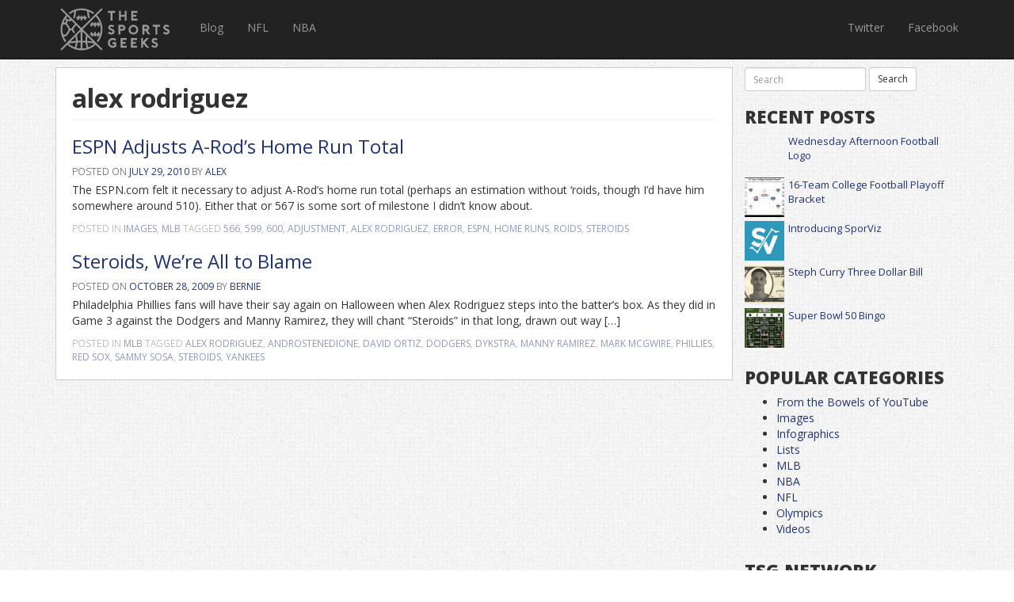

--- FILE ---
content_type: text/html; charset=UTF-8
request_url: https://thesportsgeeks.com/tag/alex-rodriguez/
body_size: 17422
content:
<!DOCTYPE html>
<html dir="ltr" lang="en-US" prefix="og: https://ogp.me/ns#">
<head>
	<meta charset="UTF-8">
	<meta name="viewport" content="width=device-width, initial-scale=1">
	
	<link rel="profile" href="http://gmpg.org/xfn/11">
	<link rel="pingback" href="https://thesportsgeeks.com/xmlrpc.php">

	<link href='https://fonts.googleapis.com/css?family=Open+Sans:400italic,600italic,400,300,600,700,800' rel='stylesheet' type='text/css'>
	<link rel="stylesheet" href="https://thesportsgeeks.com/wp-content/themes/tsg_v/assets/css/bootstrap.css" type="text/css" />

  <!-- HTML5 Shim and Respond.js IE8 support of HTML5 elements and media queries -->
  <!-- WARNING: Respond.js doesn't work if you view the page via file:// -->
  <!--[if lt IE 9]>
    <script src="https://oss.maxcdn.com/libs/html5shiv/3.7.0/html5shiv.js"></script>
    <script src="https://oss.maxcdn.com/libs/respond.js/1.4.2/respond.min.js"></script>
  <![endif]-->

	
		<!-- All in One SEO 4.6.0 - aioseo.com -->
		<title>alex rodriguez - The Sports Geeks</title>
		<meta name="robots" content="max-image-preview:large" />
		<link rel="canonical" href="https://thesportsgeeks.com/tag/alex-rodriguez/" />
		<meta name="generator" content="All in One SEO (AIOSEO) 4.6.0" />
		<script type="application/ld+json" class="aioseo-schema">
			{"@context":"https:\/\/schema.org","@graph":[{"@type":"BreadcrumbList","@id":"https:\/\/thesportsgeeks.com\/tag\/alex-rodriguez\/#breadcrumblist","itemListElement":[{"@type":"ListItem","@id":"https:\/\/thesportsgeeks.com\/#listItem","position":1,"name":"Home","item":"https:\/\/thesportsgeeks.com\/","nextItem":"https:\/\/thesportsgeeks.com\/tag\/alex-rodriguez\/#listItem"},{"@type":"ListItem","@id":"https:\/\/thesportsgeeks.com\/tag\/alex-rodriguez\/#listItem","position":2,"name":"alex rodriguez","previousItem":"https:\/\/thesportsgeeks.com\/#listItem"}]},{"@type":"CollectionPage","@id":"https:\/\/thesportsgeeks.com\/tag\/alex-rodriguez\/#collectionpage","url":"https:\/\/thesportsgeeks.com\/tag\/alex-rodriguez\/","name":"alex rodriguez - The Sports Geeks","inLanguage":"en-US","isPartOf":{"@id":"https:\/\/thesportsgeeks.com\/#website"},"breadcrumb":{"@id":"https:\/\/thesportsgeeks.com\/tag\/alex-rodriguez\/#breadcrumblist"}},{"@type":"Organization","@id":"https:\/\/thesportsgeeks.com\/#organization","name":"The Sports Geeks","url":"https:\/\/thesportsgeeks.com\/"},{"@type":"WebSite","@id":"https:\/\/thesportsgeeks.com\/#website","url":"https:\/\/thesportsgeeks.com\/","name":"The Sports Geeks","inLanguage":"en-US","publisher":{"@id":"https:\/\/thesportsgeeks.com\/#organization"}}]}
		</script>
		<!-- All in One SEO -->

<link rel='dns-prefetch' href='//secure.gravatar.com' />
<link rel='dns-prefetch' href='//stats.wp.com' />
<link rel='dns-prefetch' href='//v0.wordpress.com' />
<link rel="alternate" type="application/rss+xml" title="The Sports Geeks &raquo; Feed" href="https://thesportsgeeks.com/feed/" />
<link rel="alternate" type="application/rss+xml" title="The Sports Geeks &raquo; Comments Feed" href="https://thesportsgeeks.com/comments/feed/" />
<link rel="alternate" type="application/rss+xml" title="The Sports Geeks &raquo; alex rodriguez Tag Feed" href="https://thesportsgeeks.com/tag/alex-rodriguez/feed/" />
<script type="text/javascript">
/* <![CDATA[ */
window._wpemojiSettings = {"baseUrl":"https:\/\/s.w.org\/images\/core\/emoji\/15.0.3\/72x72\/","ext":".png","svgUrl":"https:\/\/s.w.org\/images\/core\/emoji\/15.0.3\/svg\/","svgExt":".svg","source":{"concatemoji":"https:\/\/thesportsgeeks.com\/wp-includes\/js\/wp-emoji-release.min.js?ver=6.5"}};
/*! This file is auto-generated */
!function(i,n){var o,s,e;function c(e){try{var t={supportTests:e,timestamp:(new Date).valueOf()};sessionStorage.setItem(o,JSON.stringify(t))}catch(e){}}function p(e,t,n){e.clearRect(0,0,e.canvas.width,e.canvas.height),e.fillText(t,0,0);var t=new Uint32Array(e.getImageData(0,0,e.canvas.width,e.canvas.height).data),r=(e.clearRect(0,0,e.canvas.width,e.canvas.height),e.fillText(n,0,0),new Uint32Array(e.getImageData(0,0,e.canvas.width,e.canvas.height).data));return t.every(function(e,t){return e===r[t]})}function u(e,t,n){switch(t){case"flag":return n(e,"\ud83c\udff3\ufe0f\u200d\u26a7\ufe0f","\ud83c\udff3\ufe0f\u200b\u26a7\ufe0f")?!1:!n(e,"\ud83c\uddfa\ud83c\uddf3","\ud83c\uddfa\u200b\ud83c\uddf3")&&!n(e,"\ud83c\udff4\udb40\udc67\udb40\udc62\udb40\udc65\udb40\udc6e\udb40\udc67\udb40\udc7f","\ud83c\udff4\u200b\udb40\udc67\u200b\udb40\udc62\u200b\udb40\udc65\u200b\udb40\udc6e\u200b\udb40\udc67\u200b\udb40\udc7f");case"emoji":return!n(e,"\ud83d\udc26\u200d\u2b1b","\ud83d\udc26\u200b\u2b1b")}return!1}function f(e,t,n){var r="undefined"!=typeof WorkerGlobalScope&&self instanceof WorkerGlobalScope?new OffscreenCanvas(300,150):i.createElement("canvas"),a=r.getContext("2d",{willReadFrequently:!0}),o=(a.textBaseline="top",a.font="600 32px Arial",{});return e.forEach(function(e){o[e]=t(a,e,n)}),o}function t(e){var t=i.createElement("script");t.src=e,t.defer=!0,i.head.appendChild(t)}"undefined"!=typeof Promise&&(o="wpEmojiSettingsSupports",s=["flag","emoji"],n.supports={everything:!0,everythingExceptFlag:!0},e=new Promise(function(e){i.addEventListener("DOMContentLoaded",e,{once:!0})}),new Promise(function(t){var n=function(){try{var e=JSON.parse(sessionStorage.getItem(o));if("object"==typeof e&&"number"==typeof e.timestamp&&(new Date).valueOf()<e.timestamp+604800&&"object"==typeof e.supportTests)return e.supportTests}catch(e){}return null}();if(!n){if("undefined"!=typeof Worker&&"undefined"!=typeof OffscreenCanvas&&"undefined"!=typeof URL&&URL.createObjectURL&&"undefined"!=typeof Blob)try{var e="postMessage("+f.toString()+"("+[JSON.stringify(s),u.toString(),p.toString()].join(",")+"));",r=new Blob([e],{type:"text/javascript"}),a=new Worker(URL.createObjectURL(r),{name:"wpTestEmojiSupports"});return void(a.onmessage=function(e){c(n=e.data),a.terminate(),t(n)})}catch(e){}c(n=f(s,u,p))}t(n)}).then(function(e){for(var t in e)n.supports[t]=e[t],n.supports.everything=n.supports.everything&&n.supports[t],"flag"!==t&&(n.supports.everythingExceptFlag=n.supports.everythingExceptFlag&&n.supports[t]);n.supports.everythingExceptFlag=n.supports.everythingExceptFlag&&!n.supports.flag,n.DOMReady=!1,n.readyCallback=function(){n.DOMReady=!0}}).then(function(){return e}).then(function(){var e;n.supports.everything||(n.readyCallback(),(e=n.source||{}).concatemoji?t(e.concatemoji):e.wpemoji&&e.twemoji&&(t(e.twemoji),t(e.wpemoji)))}))}((window,document),window._wpemojiSettings);
/* ]]> */
</script>
<style id='wp-emoji-styles-inline-css' type='text/css'>

	img.wp-smiley, img.emoji {
		display: inline !important;
		border: none !important;
		box-shadow: none !important;
		height: 1em !important;
		width: 1em !important;
		margin: 0 0.07em !important;
		vertical-align: -0.1em !important;
		background: none !important;
		padding: 0 !important;
	}
</style>
<link rel='stylesheet' id='wp-block-library-css' href='https://thesportsgeeks.com/wp-includes/css/dist/block-library/style.min.css?ver=6.5' type='text/css' media='all' />
<style id='wp-block-library-inline-css' type='text/css'>
.has-text-align-justify{text-align:justify;}
</style>
<link rel='stylesheet' id='mediaelement-css' href='https://thesportsgeeks.com/wp-includes/js/mediaelement/mediaelementplayer-legacy.min.css?ver=4.2.17' type='text/css' media='all' />
<link rel='stylesheet' id='wp-mediaelement-css' href='https://thesportsgeeks.com/wp-includes/js/mediaelement/wp-mediaelement.min.css?ver=6.5' type='text/css' media='all' />
<style id='jetpack-sharing-buttons-style-inline-css' type='text/css'>
.jetpack-sharing-buttons__services-list{display:flex;flex-direction:row;flex-wrap:wrap;gap:0;list-style-type:none;margin:5px;padding:0}.jetpack-sharing-buttons__services-list.has-small-icon-size{font-size:12px}.jetpack-sharing-buttons__services-list.has-normal-icon-size{font-size:16px}.jetpack-sharing-buttons__services-list.has-large-icon-size{font-size:24px}.jetpack-sharing-buttons__services-list.has-huge-icon-size{font-size:36px}@media print{.jetpack-sharing-buttons__services-list{display:none!important}}.editor-styles-wrapper .wp-block-jetpack-sharing-buttons{gap:0;padding-inline-start:0}ul.jetpack-sharing-buttons__services-list.has-background{padding:1.25em 2.375em}
</style>
<style id='classic-theme-styles-inline-css' type='text/css'>
/*! This file is auto-generated */
.wp-block-button__link{color:#fff;background-color:#32373c;border-radius:9999px;box-shadow:none;text-decoration:none;padding:calc(.667em + 2px) calc(1.333em + 2px);font-size:1.125em}.wp-block-file__button{background:#32373c;color:#fff;text-decoration:none}
</style>
<style id='global-styles-inline-css' type='text/css'>
body{--wp--preset--color--black: #000000;--wp--preset--color--cyan-bluish-gray: #abb8c3;--wp--preset--color--white: #ffffff;--wp--preset--color--pale-pink: #f78da7;--wp--preset--color--vivid-red: #cf2e2e;--wp--preset--color--luminous-vivid-orange: #ff6900;--wp--preset--color--luminous-vivid-amber: #fcb900;--wp--preset--color--light-green-cyan: #7bdcb5;--wp--preset--color--vivid-green-cyan: #00d084;--wp--preset--color--pale-cyan-blue: #8ed1fc;--wp--preset--color--vivid-cyan-blue: #0693e3;--wp--preset--color--vivid-purple: #9b51e0;--wp--preset--gradient--vivid-cyan-blue-to-vivid-purple: linear-gradient(135deg,rgba(6,147,227,1) 0%,rgb(155,81,224) 100%);--wp--preset--gradient--light-green-cyan-to-vivid-green-cyan: linear-gradient(135deg,rgb(122,220,180) 0%,rgb(0,208,130) 100%);--wp--preset--gradient--luminous-vivid-amber-to-luminous-vivid-orange: linear-gradient(135deg,rgba(252,185,0,1) 0%,rgba(255,105,0,1) 100%);--wp--preset--gradient--luminous-vivid-orange-to-vivid-red: linear-gradient(135deg,rgba(255,105,0,1) 0%,rgb(207,46,46) 100%);--wp--preset--gradient--very-light-gray-to-cyan-bluish-gray: linear-gradient(135deg,rgb(238,238,238) 0%,rgb(169,184,195) 100%);--wp--preset--gradient--cool-to-warm-spectrum: linear-gradient(135deg,rgb(74,234,220) 0%,rgb(151,120,209) 20%,rgb(207,42,186) 40%,rgb(238,44,130) 60%,rgb(251,105,98) 80%,rgb(254,248,76) 100%);--wp--preset--gradient--blush-light-purple: linear-gradient(135deg,rgb(255,206,236) 0%,rgb(152,150,240) 100%);--wp--preset--gradient--blush-bordeaux: linear-gradient(135deg,rgb(254,205,165) 0%,rgb(254,45,45) 50%,rgb(107,0,62) 100%);--wp--preset--gradient--luminous-dusk: linear-gradient(135deg,rgb(255,203,112) 0%,rgb(199,81,192) 50%,rgb(65,88,208) 100%);--wp--preset--gradient--pale-ocean: linear-gradient(135deg,rgb(255,245,203) 0%,rgb(182,227,212) 50%,rgb(51,167,181) 100%);--wp--preset--gradient--electric-grass: linear-gradient(135deg,rgb(202,248,128) 0%,rgb(113,206,126) 100%);--wp--preset--gradient--midnight: linear-gradient(135deg,rgb(2,3,129) 0%,rgb(40,116,252) 100%);--wp--preset--font-size--small: 13px;--wp--preset--font-size--medium: 20px;--wp--preset--font-size--large: 36px;--wp--preset--font-size--x-large: 42px;--wp--preset--spacing--20: 0.44rem;--wp--preset--spacing--30: 0.67rem;--wp--preset--spacing--40: 1rem;--wp--preset--spacing--50: 1.5rem;--wp--preset--spacing--60: 2.25rem;--wp--preset--spacing--70: 3.38rem;--wp--preset--spacing--80: 5.06rem;--wp--preset--shadow--natural: 6px 6px 9px rgba(0, 0, 0, 0.2);--wp--preset--shadow--deep: 12px 12px 50px rgba(0, 0, 0, 0.4);--wp--preset--shadow--sharp: 6px 6px 0px rgba(0, 0, 0, 0.2);--wp--preset--shadow--outlined: 6px 6px 0px -3px rgba(255, 255, 255, 1), 6px 6px rgba(0, 0, 0, 1);--wp--preset--shadow--crisp: 6px 6px 0px rgba(0, 0, 0, 1);}:where(.is-layout-flex){gap: 0.5em;}:where(.is-layout-grid){gap: 0.5em;}body .is-layout-flow > .alignleft{float: left;margin-inline-start: 0;margin-inline-end: 2em;}body .is-layout-flow > .alignright{float: right;margin-inline-start: 2em;margin-inline-end: 0;}body .is-layout-flow > .aligncenter{margin-left: auto !important;margin-right: auto !important;}body .is-layout-constrained > .alignleft{float: left;margin-inline-start: 0;margin-inline-end: 2em;}body .is-layout-constrained > .alignright{float: right;margin-inline-start: 2em;margin-inline-end: 0;}body .is-layout-constrained > .aligncenter{margin-left: auto !important;margin-right: auto !important;}body .is-layout-constrained > :where(:not(.alignleft):not(.alignright):not(.alignfull)){max-width: var(--wp--style--global--content-size);margin-left: auto !important;margin-right: auto !important;}body .is-layout-constrained > .alignwide{max-width: var(--wp--style--global--wide-size);}body .is-layout-flex{display: flex;}body .is-layout-flex{flex-wrap: wrap;align-items: center;}body .is-layout-flex > *{margin: 0;}body .is-layout-grid{display: grid;}body .is-layout-grid > *{margin: 0;}:where(.wp-block-columns.is-layout-flex){gap: 2em;}:where(.wp-block-columns.is-layout-grid){gap: 2em;}:where(.wp-block-post-template.is-layout-flex){gap: 1.25em;}:where(.wp-block-post-template.is-layout-grid){gap: 1.25em;}.has-black-color{color: var(--wp--preset--color--black) !important;}.has-cyan-bluish-gray-color{color: var(--wp--preset--color--cyan-bluish-gray) !important;}.has-white-color{color: var(--wp--preset--color--white) !important;}.has-pale-pink-color{color: var(--wp--preset--color--pale-pink) !important;}.has-vivid-red-color{color: var(--wp--preset--color--vivid-red) !important;}.has-luminous-vivid-orange-color{color: var(--wp--preset--color--luminous-vivid-orange) !important;}.has-luminous-vivid-amber-color{color: var(--wp--preset--color--luminous-vivid-amber) !important;}.has-light-green-cyan-color{color: var(--wp--preset--color--light-green-cyan) !important;}.has-vivid-green-cyan-color{color: var(--wp--preset--color--vivid-green-cyan) !important;}.has-pale-cyan-blue-color{color: var(--wp--preset--color--pale-cyan-blue) !important;}.has-vivid-cyan-blue-color{color: var(--wp--preset--color--vivid-cyan-blue) !important;}.has-vivid-purple-color{color: var(--wp--preset--color--vivid-purple) !important;}.has-black-background-color{background-color: var(--wp--preset--color--black) !important;}.has-cyan-bluish-gray-background-color{background-color: var(--wp--preset--color--cyan-bluish-gray) !important;}.has-white-background-color{background-color: var(--wp--preset--color--white) !important;}.has-pale-pink-background-color{background-color: var(--wp--preset--color--pale-pink) !important;}.has-vivid-red-background-color{background-color: var(--wp--preset--color--vivid-red) !important;}.has-luminous-vivid-orange-background-color{background-color: var(--wp--preset--color--luminous-vivid-orange) !important;}.has-luminous-vivid-amber-background-color{background-color: var(--wp--preset--color--luminous-vivid-amber) !important;}.has-light-green-cyan-background-color{background-color: var(--wp--preset--color--light-green-cyan) !important;}.has-vivid-green-cyan-background-color{background-color: var(--wp--preset--color--vivid-green-cyan) !important;}.has-pale-cyan-blue-background-color{background-color: var(--wp--preset--color--pale-cyan-blue) !important;}.has-vivid-cyan-blue-background-color{background-color: var(--wp--preset--color--vivid-cyan-blue) !important;}.has-vivid-purple-background-color{background-color: var(--wp--preset--color--vivid-purple) !important;}.has-black-border-color{border-color: var(--wp--preset--color--black) !important;}.has-cyan-bluish-gray-border-color{border-color: var(--wp--preset--color--cyan-bluish-gray) !important;}.has-white-border-color{border-color: var(--wp--preset--color--white) !important;}.has-pale-pink-border-color{border-color: var(--wp--preset--color--pale-pink) !important;}.has-vivid-red-border-color{border-color: var(--wp--preset--color--vivid-red) !important;}.has-luminous-vivid-orange-border-color{border-color: var(--wp--preset--color--luminous-vivid-orange) !important;}.has-luminous-vivid-amber-border-color{border-color: var(--wp--preset--color--luminous-vivid-amber) !important;}.has-light-green-cyan-border-color{border-color: var(--wp--preset--color--light-green-cyan) !important;}.has-vivid-green-cyan-border-color{border-color: var(--wp--preset--color--vivid-green-cyan) !important;}.has-pale-cyan-blue-border-color{border-color: var(--wp--preset--color--pale-cyan-blue) !important;}.has-vivid-cyan-blue-border-color{border-color: var(--wp--preset--color--vivid-cyan-blue) !important;}.has-vivid-purple-border-color{border-color: var(--wp--preset--color--vivid-purple) !important;}.has-vivid-cyan-blue-to-vivid-purple-gradient-background{background: var(--wp--preset--gradient--vivid-cyan-blue-to-vivid-purple) !important;}.has-light-green-cyan-to-vivid-green-cyan-gradient-background{background: var(--wp--preset--gradient--light-green-cyan-to-vivid-green-cyan) !important;}.has-luminous-vivid-amber-to-luminous-vivid-orange-gradient-background{background: var(--wp--preset--gradient--luminous-vivid-amber-to-luminous-vivid-orange) !important;}.has-luminous-vivid-orange-to-vivid-red-gradient-background{background: var(--wp--preset--gradient--luminous-vivid-orange-to-vivid-red) !important;}.has-very-light-gray-to-cyan-bluish-gray-gradient-background{background: var(--wp--preset--gradient--very-light-gray-to-cyan-bluish-gray) !important;}.has-cool-to-warm-spectrum-gradient-background{background: var(--wp--preset--gradient--cool-to-warm-spectrum) !important;}.has-blush-light-purple-gradient-background{background: var(--wp--preset--gradient--blush-light-purple) !important;}.has-blush-bordeaux-gradient-background{background: var(--wp--preset--gradient--blush-bordeaux) !important;}.has-luminous-dusk-gradient-background{background: var(--wp--preset--gradient--luminous-dusk) !important;}.has-pale-ocean-gradient-background{background: var(--wp--preset--gradient--pale-ocean) !important;}.has-electric-grass-gradient-background{background: var(--wp--preset--gradient--electric-grass) !important;}.has-midnight-gradient-background{background: var(--wp--preset--gradient--midnight) !important;}.has-small-font-size{font-size: var(--wp--preset--font-size--small) !important;}.has-medium-font-size{font-size: var(--wp--preset--font-size--medium) !important;}.has-large-font-size{font-size: var(--wp--preset--font-size--large) !important;}.has-x-large-font-size{font-size: var(--wp--preset--font-size--x-large) !important;}
.wp-block-navigation a:where(:not(.wp-element-button)){color: inherit;}
:where(.wp-block-post-template.is-layout-flex){gap: 1.25em;}:where(.wp-block-post-template.is-layout-grid){gap: 1.25em;}
:where(.wp-block-columns.is-layout-flex){gap: 2em;}:where(.wp-block-columns.is-layout-grid){gap: 2em;}
.wp-block-pullquote{font-size: 1.5em;line-height: 1.6;}
</style>
<link rel='stylesheet' id='wp-polls-css' href='https://thesportsgeeks.com/wp-content/plugins/wp-polls/polls-css.css?ver=2.77.2' type='text/css' media='all' />
<style id='wp-polls-inline-css' type='text/css'>
.wp-polls .pollbar {
	margin: 1px;
	font-size: 6px;
	line-height: 8px;
	height: 8px;
	background-image: url('https://thesportsgeeks.com/wp-content/plugins/wp-polls/images/default/pollbg.gif');
	border: 1px solid #c8c8c8;
}

</style>
<link rel='stylesheet' id='tsg_v-style-css' href='https://thesportsgeeks.com/wp-content/themes/tsg_v/style.css?ver=6.5' type='text/css' media='all' />
<link rel='stylesheet' id='jetpack_css-css' href='https://thesportsgeeks.com/wp-content/plugins/jetpack/css/jetpack.css?ver=13.3' type='text/css' media='all' />
<link rel='stylesheet' id='podpress_frontend_styles-css' href='https://thesportsgeeks.com/wp-content/plugins/podpress/style/podpress.css?ver=6.5' type='text/css' media='all' />
<script type="text/javascript">
//<![CDATA[
var podpressL10 = {
	openblogagain : 'back to:',
	theblog : 'the blog',
	close : 'close',
	playbutton : 'Play &gt;'
}
//]]>
</script>
<script type="text/javascript">//<![CDATA[
var podPressBlogURL = "https://thesportsgeeks.com/";
var podPressBackendURL = "https://thesportsgeeks.com/wp-content/plugins/podpress/";
var podPressDefaultPreviewImage = "https://thesportsgeeks.com/wp-content/plugins/podpress/images/vpreview_center.png";
var podPressPlayerFile = "podango_player.swf";
var podPressMP3PlayerOptions = "&amp;bg=0xF8F8F8&amp;leftbg=0xEEEEEE&amp;rightbg=0xCCCCCC&amp;rightbghover=0x999999&amp;lefticon=0x666666&amp;righticon=0x666666&amp;righticonhover=0xFFFFFF&amp;text=0x666666&amp;slider=0x666666&amp;track=0xFFFFFF&amp;loader=0x0a3806&amp;border=0x666666&amp;volslider=0x666666&amp;voltrack=0xFFFFFF&amp;tracker=0xDDDDDD&amp;skip=0x666666&amp;initialvolume=70&amp;buffer=5&amp;checkpolicy=no&amp;animation=yes&amp;remaining=no&amp;";
var podPressMP3PlayerWrapper = false;
var podPress_cortado_signed = false;
var podPressOverwriteTitleandArtist = false;
var podPressHTML5 = true;
var podPressHTML5sec = "4cd04a5c0c";
var podPressHTML5_showplayersdirectly = false;
var podPressText_PlayNow = "Play Now";
var podPressText_HidePlayer = "Hide Player";
//]]></script>
<script type="text/javascript" src="https://thesportsgeeks.com/wp-includes/js/jquery/jquery.min.js?ver=3.7.1" id="jquery-core-js"></script>
<script type="text/javascript" src="https://thesportsgeeks.com/wp-includes/js/jquery/jquery-migrate.min.js?ver=3.4.1" id="jquery-migrate-js"></script>
<script type="text/javascript" src="https://thesportsgeeks.com/wp-content/plugins/podpress/js/podpress.js?ver=6.5" id="podpress_frontend_script-js"></script>
<link rel="https://api.w.org/" href="https://thesportsgeeks.com/wp-json/" /><link rel="alternate" type="application/json" href="https://thesportsgeeks.com/wp-json/wp/v2/tags/649" /><link rel="EditURI" type="application/rsd+xml" title="RSD" href="https://thesportsgeeks.com/xmlrpc.php?rsd" />
<meta name="generator" content="WordPress 6.5" />
<script type="text/javascript" src="https://thesportsgeeks.com/wp-content/plugins/flash-video-player/swfobject.js"></script>
	<style>img#wpstats{display:none}</style>
		

	<script src="https://thesportsgeeks.com/wp-content/themes/tsg_v/assets/js/bootstrap.js"></script>
	<script src="https://thesportsgeeks.com/wp-content/themes/tsg_v/assets/js/app.js"></script>

	<script type="text/javascript">var switchTo5x=true;</script>
	<script type="text/javascript" src="https://ws.sharethis.com/button/buttons.js"></script>
	<script type="text/javascript">stLight.options({publisher: "f176b158-e508-4c63-bf41-483072225145", doNotHash: false, doNotCopy: false, hashAddressBar: false});</script>

</head>

<body class="archive tag tag-alex-rodriguez tag-649 group-blog">
	
	<div class="container" id="main">

		
		
		<header class="navbar navbar-inverse navbar-fixed-top bs-docs-nav" role="banner">
		  <div class="container">
		    <div class="navbar-header">
		      <button class="navbar-toggle" type="button" data-toggle="collapse" data-target=".bs-navbar-collapse">
		        <span class="sr-only">Toggle navigation</span>
		        <span class="icon-bar"></span>
		        <span class="icon-bar"></span>
		        <span class="icon-bar"></span>
		      </button>
		      <!--<a href="/" class="navbar-brand">The Sports Geeks</a>-->
		      <a href="/" class="navbar-brand brand-svg">
            <svg version="1.1" id="Layer_1" xmlns="http://www.w3.org/2000/svg" xmlns:xlink="http://www.w3.org/1999/xlink" x="0px" y="0px"
            	 width="170px" height="55px" viewBox="0 0 634.574 247.598" enable-background="new 0 0 634.574 247.598"
            	 xml:space="preserve">
            <g id="g5246" transform="translate(9.4548254,7.6545581)" inkscape:export-filename="C:\Users\Ivanaa\Desktop\g5246.png" inkscape:export-xdpi="90" inkscape:export-ydpi="90">
            	<g id="g5430-9" transform="matrix(0.6518091,0,0,0.6518091,-612.19125,-303.03681)">
            		<g enable-background="new    ">
            			<path fill="#999999" d="M1406.626,496.135h-22.949v67.054h-16.614v-67.054h-23.188v-16.614h62.751V496.135z"/>
            			<path fill="#999999" d="M1507.028,479.521v83.668h-16.614v-33.468h-33.228v33.468h-16.494v-83.668h16.494v33.468h33.228v-33.468
            				H1507.028z"/>
            			<path fill="#999999" d="M1564.28,496.135v16.854h27.132v16.733h-27.132v16.854h37.171v16.614h-53.784v-83.668h53.784v16.614
            				H1564.28z"/>
            		</g>
            		<g enable-background="new    ">
            			<path fill="#999999" d="M1373.276,685.062c-3.666,0-7.213-0.52-10.638-1.554c-3.425-1.035-6.652-2.51-9.68-4.421h0.12
            				c-2.152-1.354-4.064-2.828-5.737-4.424c-1.673-1.592-2.829-2.748-3.466-3.465l12.431-11.474c0.556,0.717,1.452,1.575,2.688,2.569
            				c1.235,0.998,2.648,1.954,4.243,2.869c1.593,0.918,3.268,1.695,5.02,2.331c1.752,0.638,3.425,0.956,5.02,0.956
            				c1.354,0,2.708-0.16,4.064-0.479c1.354-0.318,2.589-0.816,3.706-1.494c1.115-0.675,2.032-1.572,2.748-2.689
            				c0.718-1.116,1.075-2.51,1.075-4.184c0-0.636-0.219-1.333-0.656-2.09c-0.438-0.758-1.196-1.574-2.271-2.45
            				c-1.075-0.877-2.569-1.812-4.483-2.81c-1.912-0.995-4.302-2.05-7.17-3.168c-3.347-1.273-6.455-2.648-9.324-4.124
            				c-2.868-1.473-5.358-3.206-7.47-5.198c-2.112-1.991-3.747-4.263-4.901-6.812c-1.156-2.551-1.733-5.499-1.733-8.846
            				c0-3.426,0.636-6.633,1.913-9.622c1.274-2.987,3.087-5.576,5.437-7.768c2.351-2.19,5.18-3.904,8.488-5.139
            				c3.304-1.235,6.95-1.854,10.936-1.854c2.15,0,4.441,0.281,6.872,0.837c2.429,0.56,4.801,1.275,7.113,2.152
            				c2.31,0.877,4.481,1.895,6.514,3.048c2.032,1.156,3.723,2.329,5.079,3.525l-10.28,12.909c-1.513-1.034-3.068-1.993-4.66-2.87
            				c-1.356-0.717-2.91-1.392-4.662-2.031c-1.754-0.637-3.546-0.957-5.378-0.957c-3.349,0-5.958,0.658-7.83,1.973
            				c-1.873,1.313-2.808,3.208-2.808,5.678c0,1.115,0.336,2.133,1.016,3.047c0.675,0.917,1.592,1.754,2.748,2.512
            				c1.154,0.757,2.491,1.454,4.005,2.091c1.513,0.638,3.108,1.236,4.781,1.792c4.782,1.835,8.804,3.687,12.073,5.558
            				c3.266,1.874,5.896,3.866,7.888,5.976c1.99,2.112,3.406,4.384,4.243,6.815c0.836,2.431,1.255,5.079,1.255,7.947
            				c0,3.508-0.718,6.812-2.151,9.92c-1.435,3.108-3.407,5.797-5.917,8.069c-2.51,2.271-5.499,4.064-8.965,5.379
            				C1381.105,684.405,1377.34,685.062,1373.276,685.062z"/>
            			<path fill="#999999" d="M1453.118,684.225h-16.614v-83.668h33.826c3.506,0,6.814,0.679,9.921,2.033
            				c3.107,1.356,5.837,3.208,8.186,5.558c2.351,2.35,4.223,5.079,5.618,8.186c1.395,3.108,2.093,6.454,2.093,10.041
            				c0,3.585-0.679,6.972-2.033,10.159c-1.356,3.189-3.208,5.938-5.557,8.248c-2.352,2.312-5.1,4.144-8.246,5.499
            				c-3.151,1.356-6.477,2.031-9.983,2.031h-17.212V684.225z M1453.118,635.818h14.106c4.222,0,7.329-0.935,9.322-2.808
            				c1.991-1.871,2.989-4.083,2.989-6.633c0-2.55-0.998-4.722-2.989-6.514c-1.993-1.793-5.1-2.691-9.322-2.691h-14.106V635.818z"/>
            			<path fill="#999999" d="M1566.188,685.062c-5.26,0-10.399-0.996-15.42-2.989c-5.019-1.991-9.5-4.799-13.445-8.426
            				c-3.945-3.626-7.114-8.009-9.503-13.148c-2.391-5.139-3.585-10.896-3.585-17.272c0-5.499,1.053-10.796,3.167-15.896
            				c2.111-5.099,5.04-9.582,8.784-13.447c3.744-3.864,8.168-6.951,13.268-9.263c5.097-2.31,10.676-3.466,16.734-3.466
            				c5.337,0,10.536,1.037,15.598,3.108c5.058,2.074,9.52,4.979,13.387,8.724c3.863,3.747,6.971,8.188,9.322,13.329
            				c2.349,5.139,3.527,10.776,3.527,16.911c0,5.42-1.037,10.638-3.107,15.658c-2.074,5.02-4.961,9.484-8.667,13.386
            				c-3.704,3.907-8.126,7.015-13.267,9.324C1577.842,683.908,1572.243,685.062,1566.188,685.062z M1566.188,617.531
            				c-3.587,0-6.934,0.676-10.04,2.031c-3.109,1.356-5.818,3.21-8.128,5.558c-2.312,2.352-4.146,5.079-5.499,8.187
            				c-1.356,3.108-2.032,6.416-2.032,9.921c0,3.508,0.676,6.812,2.032,9.921c1.353,3.108,3.187,5.818,5.499,8.128
            				c2.31,2.312,5.039,4.124,8.188,5.439c3.146,1.313,6.471,1.971,9.98,1.971c3.504,0,6.792-0.675,9.86-2.031
            				c3.067-1.354,5.758-3.187,8.07-5.499c2.309-2.31,4.14-4.999,5.497-8.069c1.353-3.065,2.031-6.353,2.031-9.861
            				c0-3.504-0.679-6.812-2.031-9.921c-1.357-3.108-3.209-5.835-5.557-8.187c-2.352-2.348-5.063-4.203-8.128-5.558
            				C1572.86,618.207,1569.613,617.531,1566.188,617.531z"/>
            			<path fill="#999999" d="M1714.16,684.225h-20.319l-22.709-31.914h-10.043v31.914h-16.494v-83.668h33.827
            				c3.504,0,6.812,0.679,9.921,2.033c3.106,1.356,5.836,3.208,8.188,5.558c2.348,2.35,4.22,5.079,5.615,8.186
            				c1.395,3.108,2.093,6.454,2.093,10.041c0,5.259-1.356,9.98-4.065,14.164c-2.709,4.183-6.257,7.272-10.637,9.263L1714.16,684.225z
            				 M1675.315,635.818c4.222,0,7.329-0.935,9.322-2.808c1.991-1.871,2.989-4.083,2.989-6.633c0-2.55-0.998-4.722-2.989-6.514
            				c-1.993-1.793-5.1-2.691-9.322-2.691h-14.226v18.647H1675.315z"/>
            			<path fill="#999999" d="M1797.588,617.171h-22.948v67.055h-16.614v-67.055h-23.19v-16.613h62.752V617.171z"/>
            			<path fill="#999999" d="M1853.046,685.062c-3.665,0-7.212-0.52-10.637-1.554c-3.425-1.035-6.652-2.51-9.68-4.421h0.12
            				c-2.153-1.354-4.065-2.828-5.738-4.424c-1.672-1.592-2.829-2.748-3.466-3.465l12.431-11.474c0.556,0.717,1.452,1.575,2.689,2.569
            				c1.234,0.998,2.647,1.954,4.242,2.869c1.593,0.918,3.268,1.695,5.021,2.331c1.751,0.638,3.425,0.956,5.019,0.956
            				c1.354,0,2.709-0.16,4.065-0.479c1.354-0.318,2.589-0.816,3.707-1.494c1.115-0.675,2.03-1.572,2.748-2.689
            				c0.718-1.116,1.076-2.51,1.076-4.184c0-0.636-0.22-1.333-0.656-2.09c-0.439-0.758-1.197-1.574-2.271-2.45
            				c-1.076-0.877-2.569-1.812-4.484-2.81c-1.912-0.995-4.301-2.05-7.169-3.168c-3.347-1.273-6.454-2.648-9.325-4.124
            				c-2.868-1.473-5.358-3.206-7.47-5.198c-2.111-1.991-3.745-4.263-4.901-6.812c-1.155-2.551-1.732-5.499-1.732-8.846
            				c0-3.426,0.637-6.633,1.913-9.622c1.273-2.987,3.086-5.576,5.437-7.768c2.351-2.19,5.179-3.904,8.488-5.139
            				c3.305-1.235,6.952-1.854,10.936-1.854c2.151,0,4.442,0.281,6.872,0.837c2.429,0.56,4.8,1.275,7.112,2.152
            				c2.31,0.877,4.481,1.895,6.514,3.048c2.032,1.156,3.725,2.329,5.081,3.525l-10.281,12.909c-1.513-1.034-3.067-1.993-4.66-2.87
            				c-1.356-0.717-2.911-1.392-4.662-2.031c-1.755-0.637-3.546-0.957-5.377-0.957c-3.349,0-5.958,0.658-7.83,1.973
            				c-1.874,1.313-2.809,3.208-2.809,5.678c0,1.115,0.337,2.133,1.016,3.047c0.676,0.917,1.593,1.754,2.749,2.512
            				c1.154,0.757,2.49,1.454,4.003,2.091c1.515,0.638,3.109,1.236,4.782,1.792c4.781,1.835,8.802,3.687,12.073,5.558
            				c3.265,1.874,5.894,3.866,7.887,5.976c1.991,2.112,3.407,4.384,4.243,6.815c0.836,2.431,1.255,5.079,1.255,7.947
            				c0,3.508-0.716,6.812-2.151,9.92s-3.407,5.797-5.917,8.069c-2.51,2.271-5.499,4.064-8.964,5.379
            				C1860.876,684.405,1857.111,685.062,1853.046,685.062z"/>
            		</g>
            		<g>
            			<path fill="#999999" d="M1368.079,739.519c2.348-2.39,5.098-4.262,8.247-5.618c3.146-1.354,6.514-2.033,10.1-2.033
            				c3.425,0,6.831,0.777,10.218,2.331c3.388,1.554,6.555,3.725,9.503,6.514l11.355-11.952c-4.382-4.381-9.246-7.727-14.582-10.041
            				c-5.34-2.31-10.838-3.466-16.494-3.466c-5.421,0-10.679,1.016-15.777,3.049c-5.101,2.031-9.622,4.901-13.567,8.605
            				c-3.943,3.706-7.132,8.208-9.561,13.507c-2.433,5.301-3.647,11.175-3.647,17.629c0,5.42,0.996,10.68,2.989,15.777
            				c1.99,5.1,4.841,9.622,8.545,13.566c3.707,3.945,8.188,7.132,13.448,9.563c5.258,2.431,11.115,3.644,17.57,3.644
            				c5.896,0,11.295-1.075,16.196-3.227s9.62-5.259,14.163-9.323v-35.62h-32.75v16.615h16.256v11.115
            				c-2.073,1.196-4.301,2.133-6.693,2.81c-2.391,0.677-4.781,1.015-7.172,1.015c-3.585,0-6.953-0.677-10.1-2.032
            				c-3.149-1.354-5.899-3.206-8.247-5.557c-2.352-2.35-4.205-5.099-5.559-8.247c-1.356-3.149-2.033-6.514-2.033-10.101
            				c0-3.585,0.677-6.972,2.033-10.159C1363.874,744.698,1365.727,741.91,1368.079,739.519z"/>
            			<polygon fill="#999999" points="1455.151,799.759 1508.936,799.759 1508.936,783.146 1471.765,783.146 1471.765,766.291
            				1498.897,766.291 1498.897,749.558 1471.765,749.558 1471.765,732.705 1508.936,732.705 1508.936,716.091 1455.151,716.091
            				"/>
            			<polygon fill="#999999" points="1544.316,799.759 1598.102,799.759 1598.102,783.146 1560.929,783.146 1560.929,766.291
            				1588.062,766.291 1588.062,749.558 1560.929,749.558 1560.929,732.705 1598.102,732.705 1598.102,716.091 1544.316,716.091
            				"/>
            			<path fill="#999999" d="M1701.014,716.091h-22.351l-28.448,31.675v-31.675h-16.494v83.668h16.494v-26.893
            				c0.878-0.876,1.714-1.772,2.511-2.689c0.796-0.915,1.554-1.811,2.271-2.689l26.773,32.271h21.635l-37.291-44.582
            				L1701.014,716.091z"/>
            			<path fill="#999999" d="M1778.767,767.309c-0.838-2.431-2.253-4.702-4.243-6.814c-1.993-2.11-4.622-4.103-7.888-5.976
            				c-3.269-1.871-7.29-3.724-12.073-5.558c-1.672-0.556-3.268-1.154-4.781-1.793c-1.513-0.637-2.85-1.333-4.005-2.091
            				c-1.155-0.757-2.072-1.594-2.748-2.512c-0.679-0.913-1.016-1.931-1.016-3.047c0-2.469,0.935-4.364,2.808-5.678
            				c1.871-1.315,4.481-1.973,7.83-1.973c1.832,0,3.624,0.321,5.379,0.958c1.751,0.638,3.305,1.313,4.661,2.031
            				c1.593,0.877,3.148,1.835,4.661,2.869l10.279-12.909c-1.356-1.196-3.047-2.37-5.079-3.525c-2.033-1.154-4.204-2.172-6.514-3.049
            				c-2.312-0.877-4.684-1.593-7.112-2.152c-2.432-0.556-4.723-0.837-6.872-0.837c-3.985,0-7.632,0.62-10.936,1.854
            				c-3.308,1.235-6.137,2.949-8.488,5.14c-2.351,2.192-4.164,4.781-5.437,7.768c-1.278,2.989-1.915,6.197-1.915,9.622
            				c0,3.347,0.578,6.296,1.733,8.846c1.154,2.551,2.79,4.822,4.901,6.812c2.112,1.993,4.603,3.725,7.47,5.199
            				c2.869,1.475,5.978,2.85,9.323,4.123c2.868,1.118,5.259,2.174,7.171,3.168c1.915,0.998,3.408,1.933,4.484,2.81
            				c1.074,0.877,1.832,1.692,2.271,2.45c0.436,0.758,0.655,1.454,0.655,2.091c0,1.673-0.357,3.068-1.074,4.183
            				c-0.718,1.118-1.633,2.014-2.749,2.689c-1.118,0.679-2.352,1.177-3.705,1.494c-1.356,0.319-2.71,0.479-4.065,0.479
            				c-1.594,0-3.268-0.317-5.019-0.956c-1.753-0.636-3.428-1.414-5.021-2.33c-1.594-0.915-3.009-1.872-4.243-2.87
            				c-1.236-0.994-2.132-1.852-2.689-2.569l-12.429,11.474c0.637,0.718,1.792,1.874,3.466,3.466c1.673,1.596,3.585,3.069,5.737,4.424
            				h-0.118c3.026,1.912,6.255,3.387,9.68,4.421c3.425,1.035,6.971,1.554,10.637,1.554c4.065,0,7.83-0.658,11.295-1.972
            				c3.467-1.315,6.456-3.108,8.966-5.379c2.51-2.271,4.481-4.96,5.917-8.068c1.434-3.108,2.151-6.412,2.151-9.921
            				C1780.022,772.388,1779.603,769.739,1778.767,767.309z"/>
            		</g>
            	</g>

            		<path id="path5714" inkscape:connector-curvature="0" sodipodi:nodetypes="[base64]" fill="#999999" d="
            		M113.938-4.655c-26.689,0-52.455,8.983-73.254,25.271l0.024,0.023l-0.006,0.006l6.846,6.846
            		c7.727-5.919,16.178-10.753,25.114-14.403c-0.372,11.416-2.521,22.608-6.305,33.195l0.021,0.021c0,0,0,0.007-0.003,0.009
            		l7.445,7.443c5.568-13.893,8.516-28.844,8.528-44.098c10.16-3.072,20.8-4.679,31.609-4.679c10.802,0,21.437,1.604,31.591,4.674
            		c0.016,15.246,2.962,30.189,8.527,44.075l0.006-0.006c0.006,0.011,0.008,0.021,0.014,0.033l7.443-7.444
            		c-3.788-10.599-5.938-21.803-6.306-33.23c8.943,3.651,17.4,8.487,25.133,14.411l6.846-6.845c-0.008-0.008-0.019-0.014-0.026-0.021
            		l0.008-0.008C166.392,4.331,140.627-4.654,113.938-4.655L113.938-4.655z M-0.048-4.626c-4.309,0-6.435,5.24-3.345,8.244
            		L26.598,33.61C6.402,55.508-4.875,84.254-4.875,114.159c0,26.689,8.981,52.455,25.269,73.254l6.845-6.845
            		c-6.397-8.352-11.526-17.551-15.264-27.294c0.66,0.143,1.313,0.275,1.951,0.388c3.683,0.65,6.788,1.066,10.049-0.104
            		c3.261-1.172,5.552-3.525,8.187-6.445c2.634-2.92,5.316-6.496,7.789-10.257c2.472-3.762,4.72-7.688,6.418-11.359
            		c1.034-2.235,1.924-4.272,2.464-6.38h9.995c0.48,1.307,1.108,2.591,1.8,3.97c1.516,3.021,3.508,6.228,5.7,9.301
            		c1.274,1.787,2.611,3.518,3.97,5.13l6.807-6.808c-1.037-1.258-2.084-2.621-3.081-4.02c-1.945-2.729-3.714-5.603-4.925-8.016
            		c-1.211-2.414-1.688-4.636-1.688-4.516c0,0.121,0.477-2.101,1.688-4.515c1.211-2.413,2.98-5.287,4.925-8.015
            		c1.946-2.729,4.082-5.331,5.96-7.25c1.878-1.92,3.806-3.069,3.693-3.031c-0.039,0.014,0.212-0.006,0.646-0.016l22.828,22.828
            		L-3.393,224.7c-1.919,1.868-1.94,4.944-0.046,6.838c1.894,1.893,4.97,1.871,6.837-0.048l29.99-29.99
            		c21.897,20.195,50.645,31.474,80.55,31.474s58.65-11.279,80.548-31.475l29.993,29.991c1.865,1.928,4.949,1.953,6.846,0.056
            		c1.897-1.896,1.872-4.979-0.056-6.846L120.728,114.16l73.753-73.753c10.396,11.351,18.193,24.683,23.012,39.067
            		c-1.762,0.152-3.524,0.294-5.291,0.418l-1.138-4.253c-0.529-2.092-2.389-3.573-4.545-3.624c-3.231-0.074-5.612,3-4.731,6.109
            		l0.615,2.298c-2.309,0.088-4.619,0.149-6.935,0.186v-2.511c0.038-2.706-2.167-4.909-4.873-4.869c-2.65,0.04-4.767,2.22-4.729,4.869
            		v2.511c-2.314-0.036-4.625-0.098-6.934-0.186l0.616-2.298c0.741-2.618-0.835-5.242-3.328-5.934l-6.862,6.862l-0.797,0.797
            		l-8.679,8.679c-0.027,0.074-0.05,0.149-0.077,0.224c2.262,0.221,4.527,0.412,6.797,0.585l-1.014,3.785
            		c-0.729,2.577,0.79,5.252,3.377,5.945c2.587,0.693,5.241-0.863,5.898-3.46l1.522-5.68c3.154,0.142,6.315,0.237,9.481,0.285v5.985
            		c-0.038,2.678,2.123,4.869,4.802,4.869s4.839-2.191,4.801-4.869v-5.985c3.166-0.048,6.327-0.144,9.482-0.285l1.521,5.68
            		c0.662,2.592,3.312,4.144,5.896,3.451s4.103-3.362,3.379-5.937l-1.014-3.785c1.819-0.138,3.635-0.294,5.448-0.462
            		c1.956,8.218,2.967,16.698,2.967,25.283c0,8.586-1.016,17.066-2.972,25.284c-1.812-0.167-3.626-0.323-5.443-0.461l1.014-3.785
            		c0.724-2.575-0.796-5.243-3.379-5.936s-5.233,0.858-5.896,3.449l-1.521,5.681c-3.155-0.142-6.316-0.237-9.482-0.285v-5.985
            		c0.038-2.65-2.079-4.829-4.729-4.869c-2.707-0.041-4.912,2.162-4.874,4.869v5.985c-3.166,0.048-6.327,0.144-9.481,0.285
            		l-1.522-5.681c-0.657-2.596-3.311-4.153-5.898-3.46s-4.106,3.369-3.377,5.946l1.014,3.785c-2.27,0.173-4.535,0.364-6.797,0.585
            		c0.026,0.072,0.049,0.146,0.074,0.22l8.684,8.683l0.794,0.795l6.859,6.86c2.56-0.715,4.054-3.372,3.332-5.931l-0.615-2.297
            		c2.309-0.088,4.62-0.149,6.934-0.187v2.511c-0.037,2.65,2.079,4.829,4.729,4.869c2.706,0.041,4.911-2.162,4.873-4.869v-2.511
            		c2.315,0.037,4.626,0.099,6.935,0.187l-0.615,2.297c-0.881,3.11,1.5,6.185,4.731,6.109c2.156-0.05,4.016-1.532,4.544-3.623
            		l1.139-4.254c1.766,0.124,3.527,0.266,5.288,0.419c-3.814,11.388-9.493,22.116-16.854,31.724l6.843,6.844
            		c16.288-20.798,25.271-46.564,25.271-73.254c0-29.905-11.278-58.65-31.475-80.548l29.993-29.992
            		c3.139-3.054,0.888-8.371-3.489-8.242c-1.247,0.037-2.431,0.558-3.301,1.452l-110.541,110.54L3.397-3.171
            		C2.492-4.102,1.25-4.626-0.048-4.626L-0.048-4.626z M129.792,35.067L129.792,35.067c-3.231-0.075-5.612,2.998-4.732,6.108
            		l0.617,2.298c-2.302,0.088-4.609,0.149-6.917,0.186v-2.482c0.014-0.972-0.268-1.925-0.807-2.733
            		c-0.902-1.372-2.443-2.188-4.085-2.163c-2.649,0.041-4.765,2.22-4.728,4.869v2.511c-2.306-0.036-4.61-0.098-6.91-0.186l0.609-2.271
            		c0.4-1.414,0.13-2.934-0.731-4.124c-0.854-1.199-2.212-1.939-3.683-2.009c-2.28-0.106-4.32,1.407-4.879,3.62l-1.141,4.252
            		c-2.142-0.15-4.281-0.32-6.417-0.515c-0.85,3.164-1.82,6.292-2.91,9.375c0.008,0,0.019,0,0.026,0.003l-0.008,0.024
            		c2.253,0.22,4.511,0.411,6.772,0.583l-1.008,3.76c-0.193,0.714-0.218,1.462-0.074,2.188c0.412,2.212,2.305,3.842,4.554,3.92
            		s4.251-1.416,4.815-3.595l1.522-5.681c3.148,0.142,6.303,0.237,9.463,0.285v5.958c-0.013,0.974,0.27,1.928,0.811,2.737
            		c1.174,1.78,3.382,2.573,5.42,1.946s3.419-2.523,3.39-4.656v-5.984c3.163-0.048,6.319-0.144,9.471-0.285l1.515,5.651
            		c0.236,0.946,0.755,1.798,1.488,2.442c0.088,0.075,0.179,0.148,0.272,0.218c0.029,0.024,0.058,0.047,0.088,0.069
            		c3.686,2.681,8.682-0.8,7.446-5.187l-1.015-3.785c2.27-0.172,4.536-0.365,6.798-0.585c-1.09-3.084-2.06-6.211-2.91-9.375h-0.011
            		c-0.003-0.011-0.006-0.019-0.008-0.029c-2.132,0.194-4.269,0.363-6.408,0.514l-1.132-4.224c-0.121-0.476-0.314-0.931-0.573-1.348
            		v-0.003c-0.851-1.396-2.354-2.263-3.989-2.301L129.792,35.067z M33.395,40.406l11.871,11.871c0.033,0.576,0.045,1.175,0.027,1.765
            		c-0.04,1.29-0.208,2.546-0.448,3.428c-0.099,0.365-0.261,0.637-0.382,0.829c-0.279,0.055-0.67,0.128-1.178,0.136
            		c-1.223,0.023-2.937-0.07-4.675-0.262c-1.737-0.191-3.525-0.486-4.87-0.792c-0.558-0.127-1.037-0.295-1.382-0.418
            		c-0.279-0.237-0.665-0.568-1.053-0.988c-0.938-1.012-2.087-2.413-3.122-3.821c-0.757-1.031-1.458-2.074-2.014-2.981
            		C28.416,46.138,30.826,43.212,33.395,40.406L33.395,40.406z M22.383,54.627l0.003,0.003c-0.3,0.462-0.595,0.926-0.888,1.392
            		c-0.104,0.166-0.208,0.331-0.31,0.497c-0.024,0.037-0.045,0.073-0.069,0.11l0,0c0.649,0.787,1.315,1.556,1.994,2.289
            		c1.114,1.201,2.057,2.284,3.628,3.428L22.194,75.75c-0.821-0.161-1.641-0.238-2.471-0.249c-1.836-0.024-3.725,0.269-5.797,0.635
            		c-0.831,0.146-1.683,0.322-2.548,0.517c-1.357,3.71-2.514,7.494-3.464,11.339c2.642-0.833,5.225-1.492,7.454-1.886
            		c3.048-0.538,5.625-0.321,5.784-0.264c0.16,0.058,2.361,1.556,4.542,3.973c2.18,2.416,4.632,5.66,6.868,9.062
            		c2.236,3.401,4.268,6.981,5.673,10.021c1.406,3.038,2.016,5.815,2.016,6.001c0,0.185-0.61,2.962-2.016,6.001
            		c-1.405,3.038-3.437,6.619-5.673,10.021c-2.236,3.401-4.688,6.646-6.868,9.062c-2.18,2.417-4.382,3.915-4.542,3.973
            		c-0.159,0.058-2.736,0.275-5.784-0.264c-2.114-0.373-4.546-0.987-7.044-1.759c-2.364-8.99-3.596-18.317-3.596-27.773
            		c0-19.964,5.467-39.359,15.569-56.193c0.269-0.448,0.544-0.894,0.82-1.339c0.024-0.037,0.044-0.074,0.068-0.111
            		c0.103-0.166,0.207-0.331,0.311-0.496C21.788,55.553,22.083,55.088,22.383,54.627L22.383,54.627z M21.117,56.627
            		c-0.036,0.058-0.07,0.115-0.105,0.172c0.035-0.057,0.071-0.113,0.106-0.17l0,0L21.117,56.627z M55.902,62.914l21.146,21.146
            		c-1.325,0.974-2.515,2.159-3.803,3.475c-2.351,2.403-4.728,5.323-6.919,8.396c-2.192,3.073-4.184,6.279-5.7,9.3
            		c-0.747,1.489-1.421,2.868-1.913,4.283H48.497c-0.541-1.702-1.289-3.392-2.13-5.212c-1.698-3.672-3.946-7.599-6.418-11.359
            		c-2.472-3.762-5.155-7.338-7.789-10.258c-0.543-0.602-1.071-1.172-1.596-1.72l5.068-14.941c2.032,0.446,4.151,0.778,6.248,1.01
            		c2.214,0.245,4.375,0.376,6.317,0.34c1.942-0.036,3.643,0.024,5.427-1.08C55.252,65.287,55.571,64.164,55.902,62.914L55.902,62.914
            		z M109.134,125.75v53.068c-5.809,0.062-11.605,0.232-17.387,0.514c0.006-0.454,0.008-0.907,0.008-1.361
            		c0-10.485-1.389-20.829-4.06-30.785L109.134,125.75z M118.73,125.75L118.73,125.75l21.436,21.436
            		c-2.671,9.955-4.061,20.299-4.061,30.785c0,0.454,0,0.907,0.008,1.361c-5.78-0.281-11.576-0.452-17.384-0.514L118.73,125.75z
            		 M79.739,155.136L79.739,155.136c1.591,7.446,2.412,15.095,2.412,22.827c0,0.645-0.008,1.288-0.019,1.932
            		c-10.153,0.709-20.256,1.759-30.291,3.138L79.739,155.136z M148.126,155.136l39.264,39.262l-11.367-11.365
            		c-10.036-1.379-20.137-2.429-30.291-3.138c-0.011-0.644-0.019-1.286-0.019-1.931C145.714,170.231,146.534,162.584,148.126,155.136
            		L148.126,155.136z M109.135,188.416v34.841c-8.448-0.372-16.763-1.721-24.794-3.981c3.599-9.706,5.935-19.893,6.904-30.311
            		C97.192,188.662,103.157,188.48,109.135,188.416L109.135,188.416z M118.737,188.416c5.977,0.064,11.939,0.246,17.887,0.548
            		c0.968,10.419,3.305,20.605,6.905,30.312c-8.03,2.261-16.345,3.609-24.792,3.981V188.416z M81.535,189.564
            		c-0.98,9.177-3.116,18.144-6.321,26.701c-12.842-4.87-24.749-12.155-35.031-21.571l0.21-0.21
            		C53.98,192.216,67.708,190.57,81.535,189.564L81.535,189.564z M146.333,189.564c13.828,1.006,27.556,2.651,41.145,4.92l0.211,0.212
            		c-10.283,9.416-22.191,16.7-35.034,21.57c-0.221,0.084-0.443,0.165-0.665,0.247c0.222-0.082,0.443-0.165,0.664-0.249
            		C149.45,207.708,147.313,198.74,146.333,189.564L146.333,189.564z"/>
            </g>
            </svg>
		      </a>
		    </div>
		    <nav class="collapse navbar-collapse bs-navbar-collapse" role="navigation">
		      <ul class="nav navbar-nav">
		        <li><a href="/blog">Blog</a></li>
		        <li><a href="/nfl">NFL</a></li>
		        <li><a href="/nba">NBA</a></li>
		      </ul>
			    <ul class="nav navbar-nav navbar-right">
			    	<!--<li class="promo promo-orange"><a href="#"><span class="full">Make your picks at NBA Bracketology!</span><span class="short">NBA Bracketology</span></a></li>-->
					  <li><a href="https://twitter.com/thesportsgeeks" target="_blank">Twitter</a></li>
					  <li><a href="https://facebook.com/thesportsgeeks" target="_blank">Facebook</a></li>
					</ul>
		    </nav>
		  </div>
		</header>
		
		
	<div id="row" class="site-content">

		<div class="col-md-9 main-content-area">
	
				
				<header class="page-header">
					<h1 class="page-title">
						alex rodriguez					</h1>
									</header><!-- .page-header -->
	
									
					
<article id="post-2439" class="post-2439 post type-post status-publish format-standard hentry category-images category-mlb tag-1397 tag-1399 tag-1398 tag-adjustment tag-alex-rodriguez tag-error tag-espn tag-home-runs tag-roids tag-steroids">
	<header class="entry-header">
		<h1 class="listing-title"><a href="https://thesportsgeeks.com/2010/07/29/espn-adjusts-a-rods-home-run-total/" rel="bookmark">ESPN Adjusts A-Rod&#8217;s Home Run Total</a></h1>

				<div class="entry-meta">
			<span class="posted-on">Posted on <a href="https://thesportsgeeks.com/2010/07/29/espn-adjusts-a-rods-home-run-total/" rel="bookmark"><time class="entry-date published" datetime="2010-07-29T23:20:11-05:00">July 29, 2010</time></a></span><span class="byline"> by <a href="https://thesportsgeeks.com/author/alex/" title="Posts by Alex" class="author url fn" rel="author">Alex</a></span>		</div><!-- .entry-meta -->
			</header><!-- .entry-header -->

	<div class="entry-summary">
		<p>The ESPN.com felt it necessary to adjust A-Rod&#8217;s home run total (perhaps an estimation without &#8216;roids, though I&#8217;d have him somewhere around 510). Either that or 567 is some sort of milestone I didn&#8217;t know about.</p>
	</div><!-- .entry-summary -->

	<footer class="entry-meta entry-meta-lower">
								<span class="cat-links">
				Posted in <a href="https://thesportsgeeks.com/images/" rel="category tag">Images</a>, <a href="https://thesportsgeeks.com/mlb/" rel="category tag">MLB</a>			</span>
			
						<span class="tags-links">
				Tagged <a href="https://thesportsgeeks.com/tag/566/" rel="tag">566</a>, <a href="https://thesportsgeeks.com/tag/599/" rel="tag">599</a>, <a href="https://thesportsgeeks.com/tag/600/" rel="tag">600</a>, <a href="https://thesportsgeeks.com/tag/adjustment/" rel="tag">adjustment</a>, <a href="https://thesportsgeeks.com/tag/alex-rodriguez/" rel="tag">alex rodriguez</a>, <a href="https://thesportsgeeks.com/tag/error/" rel="tag">error</a>, <a href="https://thesportsgeeks.com/tag/espn/" rel="tag">espn</a>, <a href="https://thesportsgeeks.com/tag/home-runs/" rel="tag">home runs</a>, <a href="https://thesportsgeeks.com/tag/roids/" rel="tag">roids</a>, <a href="https://thesportsgeeks.com/tag/steroids/" rel="tag">steroids</a>			</span>
					
		
			</footer><!-- .entry-meta -->
</article><!-- #post-## -->
	
					
					
<article id="post-880" class="post-880 post type-post status-publish format-standard hentry category-mlb tag-alex-rodriguez tag-androstenedione tag-david-ortiz tag-dodgers tag-dykstra tag-manny-ramirez tag-mark-mcgwire tag-phillies tag-red-sox tag-sammy-sosa tag-steroids tag-yankees">
	<header class="entry-header">
		<h1 class="listing-title"><a href="https://thesportsgeeks.com/2009/10/28/steroids-were-all-to-blame/" rel="bookmark">Steroids, We&#8217;re All to Blame</a></h1>

				<div class="entry-meta">
			<span class="posted-on">Posted on <a href="https://thesportsgeeks.com/2009/10/28/steroids-were-all-to-blame/" rel="bookmark"><time class="entry-date published" datetime="2009-10-28T12:25:53-05:00">October 28, 2009</time></a></span><span class="byline"> by <a href="https://thesportsgeeks.com/author/bernie/" title="Posts by Bernie" class="author url fn" rel="author">Bernie</a></span>		</div><!-- .entry-meta -->
			</header><!-- .entry-header -->

	<div class="entry-summary">
		<p>Philadelphia Phillies fans will have their say again on Halloween when Alex Rodriguez steps into the batter’s box. As they did in Game 3 against the Dodgers and Manny Ramirez, they will chant “Steroids” in that long, drawn out way [&hellip;]</p>
	</div><!-- .entry-summary -->

	<footer class="entry-meta entry-meta-lower">
								<span class="cat-links">
				Posted in <a href="https://thesportsgeeks.com/mlb/" rel="category tag">MLB</a>			</span>
			
						<span class="tags-links">
				Tagged <a href="https://thesportsgeeks.com/tag/alex-rodriguez/" rel="tag">alex rodriguez</a>, <a href="https://thesportsgeeks.com/tag/androstenedione/" rel="tag">androstenedione</a>, <a href="https://thesportsgeeks.com/tag/david-ortiz/" rel="tag">david ortiz</a>, <a href="https://thesportsgeeks.com/tag/dodgers/" rel="tag">dodgers</a>, <a href="https://thesportsgeeks.com/tag/dykstra/" rel="tag">dykstra</a>, <a href="https://thesportsgeeks.com/tag/manny-ramirez/" rel="tag">manny ramirez</a>, <a href="https://thesportsgeeks.com/tag/mark-mcgwire/" rel="tag">mark mcgwire</a>, <a href="https://thesportsgeeks.com/tag/phillies/" rel="tag">phillies</a>, <a href="https://thesportsgeeks.com/tag/red-sox/" rel="tag">red sox</a>, <a href="https://thesportsgeeks.com/tag/sammy-sosa/" rel="tag">sammy sosa</a>, <a href="https://thesportsgeeks.com/tag/steroids/" rel="tag">steroids</a>, <a href="https://thesportsgeeks.com/tag/yankees/" rel="tag">yankees</a>			</span>
					
		
			</footer><!-- .entry-meta -->
</article><!-- #post-## -->
	
					
					
				
		</div>
		
		<div class="col-md-3">
				<div class="widgets" role="complementary">
		
		<div id="search" class="widget widget_search">
			<form role="search" method="get" class="search-form form-inline" action="https://thesportsgeeks.com/">
  <div class="form-group">
    <input type="search" class="form-control input-sm" id="search" placeholder="Search" value="" name="s">
  </div>	
	<input type="submit" class="search-submit btn btn-default btn-sm" value="Search">
</form>
		</div>

		<div class="widget recent-posts">
			<h3 class="widget-title">Recent Posts</h3>
																											<a class="post-widget-item" href="https://thesportsgeeks.com/2020/12/01/wednesday-afternoon-football-logo/" style="background-image:url('');">
					<span>Wednesday Afternoon Football Logo</span>
				</a>
																								<a class="post-widget-item" href="https://thesportsgeeks.com/2016/12/06/16-team-college-football-playoff-bracket/" style="background-image:url('https://thesportsgeeks.com/wp-content/uploads/2016/12/CFP-150x150.png');">
					<span>16-Team College Football Playoff Bracket</span>
				</a>
																								<a class="post-widget-item" href="https://thesportsgeeks.com/2016/04/26/introducing-sporviz/" style="background-image:url('https://thesportsgeeks.com/wp-content/uploads/2016/04/twitterbig-150x150.jpg');">
					<span>Introducing SporViz</span>
				</a>
																								<a class="post-widget-item" href="https://thesportsgeeks.com/2016/04/20/steph-curry-three-dollar-bill/" style="background-image:url('https://thesportsgeeks.com/wp-content/uploads/2016/04/CghwiSMVIAACFYI-150x150.jpg');">
					<span>Steph Curry Three Dollar Bill</span>
				</a>
																								<a class="post-widget-item" href="https://thesportsgeeks.com/2016/02/04/super-bowl-50-bingo/" style="background-image:url('https://thesportsgeeks.com/wp-content/uploads/2016/02/SuperBowl50Bingo-150x150.jpg');">
					<span>Super Bowl 50 Bingo</span>
				</a>
					</div>

		<div id="blog-promos" class="widget">
			<h3 class="widget-title">Popular Categories</h3>
			<ul>
				<li><a href="/from-the-bowels-of-youtube/">From the Bowels of YouTube</a></li>
				<li><a href="/images">Images</a></li>
				<li><a href="/tag/infographic/">Infographics</a></li>
				<li><a href="/lists">Lists</a></li>
				<li><a href="/mlb">MLB</a></li>
				<li><a href="/nba">NBA</a></li>
				<li><a href="/nfl">NFL</a></li>
				<li><a href="/olympics">Olympics</a></li>
				<li><a href="/videos">Videos</a></li>
			</ul>
		</div>

		<!--
		<div id="blog-promos" class="widget">
			<h3 class="widget-title">More From The Blog</h3>
			<ul>
				<li><a href="#">Infographics</a></li>
				<li><a href="#">Images</a></li>
				<li><a href="#">TSG Hall of Fame</a></li>
			</ul>
		</div>
		-->

		<div id="network-promos" class="widget">
			<h3 class="widget-title">TSG Network</h3>
			<a href="https://nbabracketology.com" target="_blank">
				<img src="https://thesportsgeeks.com/wp-content/themes/tsg_v/assets/img/network_promos/promo_nbabracketology_720x360.jpg" />
			</a>
			<!--
			<a href="#">
				<img src="https://thesportsgeeks.com/wp-content/themes/tsg_v/assets/img/network_promos/promo_unhittable_720x360.jpg" />
			</a>
			-->
			<a href="https://nflgauntlet.com" target="_blank">
				<img src="https://thesportsgeeks.com/wp-content/themes/tsg_v/assets/img/network_promos/promo_nflgauntlet_720x360.jpg" />
			</a>

			<a href="https://clock.poker" target="_blank" title="Clock.Poker - Full-featured poker timer">
				<img src="https://thesportsgeeks.com/wp-content/themes/tsg_v/assets/img/network_promos/clock.jpg" />
			</a>
		</div>

	</div>
		</div>

	</div>

			
	</div><!-- #container -->
	
		
	<div id="footer">
		<div class="container">
			<div class="row">
				<div class="col-sm-6 footer-left">
					<p>&copy; 2026, The Sports Geeks | <a href="/about">About</a></p>
				</div>
				<div class="col-sm-6 footer-right">
					<p><a href="https://alexchalupka.com" target="_blank">Designed and Developed by Alex Chalupka</a></p>
				</div>
			</div>
		</div>
	</div>	
	
		
	<script type="text/javascript" id="disqus_count-js-extra">
/* <![CDATA[ */
var countVars = {"disqusShortname":"thesportsgeeks"};
/* ]]> */
</script>
<script type="text/javascript" src="https://thesportsgeeks.com/wp-content/plugins/disqus-comment-system/public/js/comment_count.js?ver=3.1.1" id="disqus_count-js"></script>
<script type="text/javascript" id="wp-polls-js-extra">
/* <![CDATA[ */
var pollsL10n = {"ajax_url":"https:\/\/thesportsgeeks.com\/wp-admin\/admin-ajax.php","text_wait":"Your last request is still being processed. Please wait a while ...","text_valid":"Please choose a valid poll answer.","text_multiple":"Maximum number of choices allowed: ","show_loading":"1","show_fading":"1"};
/* ]]> */
</script>
<script type="text/javascript" src="https://thesportsgeeks.com/wp-content/plugins/wp-polls/polls-js.js?ver=2.77.2" id="wp-polls-js"></script>
<script type="text/javascript" src="https://stats.wp.com/e-202604.js" id="jetpack-stats-js" data-wp-strategy="defer"></script>
<script type="text/javascript" id="jetpack-stats-js-after">
/* <![CDATA[ */
_stq = window._stq || [];
_stq.push([ "view", JSON.parse("{\"v\":\"ext\",\"blog\":\"7540061\",\"post\":\"0\",\"tz\":\"-6\",\"srv\":\"thesportsgeeks.com\",\"j\":\"1:13.3\"}") ]);
_stq.push([ "clickTrackerInit", "7540061", "0" ]);
/* ]]> */
</script>

</body>
</html>

--- FILE ---
content_type: text/css
request_url: https://thesportsgeeks.com/wp-content/themes/tsg_v/style.css?ver=6.5
body_size: 2894
content:
/*
Theme Name: TSG V
Theme URI: http://thesportsgeeks.com/
Author: Alex Chalupka
Author URI: http://alexchalupka.com/
Description: The Sports Geeks 2014 Redesign
Version: 5.0
Text Domain: tsg_v
Tags:

 TSG V is based on Underscores http://underscores.me/, (C) 2012-2013 Automattic, Inc.

*/

body{
	padding-top: 75px;
	background-image: url('assets/img/subtle_freckles.png');
}

body, h1, h2, h3, h4, h5, h6, .h1, .h2, .h3, .h4, .h5, .h6{
	font-family: 'Open Sans', sans-serif;
}

a{
	color: #203475;
}

a:hover{
	color: #081747;
}

h1{
	font-weight: 400;
	font-size: 24px;
}

.entry-title, .page-title{
	font-weight: 700;
	font-size: 32px;
}

.page-header{
	padding-bottom: 0px;
	margin: 20px 0 20px;
}

/**
  * Landing Page
  */
body.home{
	padding-top: 50px;
	border: 10px solid #111111;
}

.home-landing p{
	font-size: 17px;
	max-width: 600px;
    margin: 20px auto;
    padding: 0 15px;
}
.home-landing svg{
	max-width: 85%;
}
@media (max-width: 767px){
	body.home{
		padding-top: 35px;
	}
	.home-landing svg{
		height: 125px;
	}
	.home-landing p{
		font-size: 15px;
	}
}

.more-info{
	max-width: 780px;
    margin: 20px auto;	
}

.home-widgets{
	text-align: center;
	max-width: 800px;
    margin: 0 auto;
	padding-bottom: 40px;
}

.home-widget-item{
	width: 170px;
    display: inline-block;
    margin: 10px;
    padding: 10px;
    border: 1px solid #aaa;
    border-radius: 5px;
    vertical-align: text-top;
}
.home-widget-item img{
	border-radius: 3px;
}
.home-widget-item div{
	margin-top: 7px;
}

@media (max-width: 400px){
	.home-widget-item{
		width: 140px;
	}
	.home-widget-item img{
		width: 120px;
	}	
}

/**
 *  Navigation
 */

/*
.navbar-brand{
	font-family: 'Six Caps', sans-serif;
	font-size: 40px;
	line-height: 40px;
}
*/
.brand-svg{
  margin-top: 4px;
	padding: 6px;
}
.brand-svg:hover path, .brand-svg:hover polygon{
	fill: #ffffff;
}

.navbar-toggle{
	margin-top: 18px;
}

.navbar .promo{
	font-weight: bold;
}
.promo-orange, .promo-orange a, .promo-orange span{
	color: #cc6900;
}

@media (min-width: 1200px){
	.promo .short{
		display: none;
	}
}
@media (max-width: 1199px) {
	.promo .full{
		display: none;
	}
}
@media (max-width:992px) {
	.promo .short{
		display: none;
	}
}
@media (max-width:767px) {
	.promo .short{
		display: inline;
	}
}


/**
 * Main Content Area
 */
 
.main-content-area{
	background: #fff;
	margin-top: 10px;
	border: 1px solid #ccc;	
	padding-bottom: 15px;
	padding-right: 20px;
    padding-left: 20px;	
}

.entry-content p{
	line-height: 1.7;
    font-size: 15px;
    margin-bottom: 15px;
}

/**
 * Page/Post Navigation
 */

.left-right-nav{
	margin-top: 15px;	
}
.right-nav{
	text-align: right;
	padding-right: 0;
}
.left-nav{
	text-align: left;
	padding-left: 0;
}

/*
 TODO: black nav??? maybe mobile only

.left-nav{
	margin-right: 10%;
}
.left-nav, .right-nav{
	width: 45%;
	background-color: #222222;
	padding: 5px;
	margin-bottom: 5px;
}
.left-nav a, .right-nav a{
	color: #999999;
}
.left-nav a:hover, .right-nav a:hover{
	color: #ffffff;
	text-decoration: none;
}
*/

/**
 *  Home Page
 */
 
.big-sites .home-site img, .small-sites .home-site img{
	width: 390px;
	max-width: 100%;
	height: auto;
} 
.home-site{
	padding: 0; /* looks way better like this, like this style with header, could be used elsewhere. */
	text-align: center;
	width: 33.333333333%;
	float: left;
}
.col-sm-4.home-post{
	padding: 0;
}

.home-header{
	font-weight: 800;
	text-transform: uppercase;
}

.home-post{
	width: 33.333333333%;
	float: left;
}

.home-post-link{
	display: block;
	position: relative;
	margin: 0 auto;
	background-repeat: no-repeat;
	background-position: center center;
	background-size: 100%;
	height: 195px;
	width: 390px;
	max-width: 100%;
}
.home-post-link .title{
	position: absolute;
	bottom: 0;
	display: block;
	font-size: 17px;
	font-weight: 600;
	background: #000;
	width: 100%;
	color: #fff;
	padding: 5px;
}

.home-col{
	padding-top: 10px;
}

.home-col h4{
	font-weight: 700;
	text-transform: uppercase;
}

/* Override post-list size on home */
.home-col .post-widget-item{
	font-size: 14px;
}

/* Twitter */
.aktt_tweets ul{
	padding-left: 0;
	font-size: 14px;
}
.aktt_tweets li{
	list-style-type: none;
}
.aktt_tweets .aktt_tweet_time{
	display: block;
	font-weight: 100;
	text-transform: uppercase;
	font-size: 12px;
}

/**
 *  Widgets
 */

.widget{
	padding-top: 10px;
}

.widget-title{
	font-size: 22px;
	font-weight: 900;
	text-transform: uppercase;
	margin-top: 10px;
}

.post-widget-item{
	display: block;
	margin-bottom: 5px;
	font-size: 13px;
	background-repeat: no-repeat;
	background-size: 50px 50px;
	min-height: 50px;
}

.post-widget-item span{
	display: block;
	padding-left: 55px;
}

.widget-ad{
	font-size: 13px;
}

#network-promos img{
	width: 255px;
	max-width: 100%;
	margin-bottom: 5px;
}

/**
 *  Entries
 */

.entry-meta{
	font-weight: 100;
	text-transform: uppercase;
	font-size: 12px;
	margin-bottom: 5px;
}

.entry-meta-lower{
	opacity: 0.5;
	-webkit-transition: opacity .2s ease-in-out;
  -moz-transition: opacity .2s ease-in-out;
  -ms-transition: opacity .2s ease-in-out;
  -o-transition: opacity .2s ease-in-out;
  transition: opacity .2s ease-in-out;	
}

.entry-meta-lower:hover{
	opacity: 1.0;	
}

.entry-meta a{
	font-weight: 400;
}

.entry-meta.top{
	font-size: 13px;
	line-height: 37px;
}


/**
 * Social
 */
 
.meta-social{
	min-height: 37px;
	float: right;
}

.meta-social .title{
	display: inline-block;
	height: 31px;
	padding: 3px 11px;
	vertical-align: top;
	font-weight: bold;
	text-transform: uppercase;
	background-color: #C9C9C9;
	color: #fff;
	line-height: 25px;
}


/**
 *  Widgets
 */

.author-bio{
	min-height: 100px;
	margin-top: 10px;
	margin-bottom: 10px;
}
.author-bio img{
	margin-right: 5px;
	float: left;
}

/**
 *  Footer
 */
#footer{
	margin-top: 10px;
	padding-top: 10px;
	background-color: #222222;
	border-color: #080808;	
}
#footer, #footer a{
	color: #999999;
}
#footer a:hover{
	color: #ffffff;
	text-decoration: none;
}
.footer-left{
	text-align: left;
}
.footer-right{
	text-align: right;
}


/**
 *  WordPress post styles
 */

.aligncenter { display:block; margin:0 auto; }
.alignleft { float:left }
.alignright { float:right }
.wp-caption { border:1px solid #ccc; text-align:center; background:#eee; padding:4px; margin:10px }
.wp-caption.aligncenter{ margin: 0 auto; text-align: center;}
.wp-caption-text{margin-bottom: 2px;}

/* Text meant only for screen readers */
.screen-reader-text {
        clip: rect(1px, 1px, 1px, 1px);
        position: absolute !important;
}

.screen-reader-text:hover,
.screen-reader-text:active,
.screen-reader-text:focus {
        background-color: #f1f1f1;
        border-radius: 3px;
        box-shadow: 0 0 2px 2px rgba(0, 0, 0, 0.6);
        clip: auto !important;
        color: #21759b;
        display: block;
        font-size: 14px;
        font-weight: bold;
        height: auto;
        left: 5px;
        line-height: normal;
        padding: 15px 23px 14px;
        text-decoration: none;
        top: 5px;
        width: auto;
        z-index: 100000; /* Above WP toolbar */
}


/**
 *  Backward compatibility stuff from TSG3 Theme
 */

/* Power Rankings Nav */		 
.ranking-nav{font-size:12px;	text-align:center; border: 1px solid #ddd; margin:5px auto; background: #eee; padding:5px;}
.ranking-nav-title{text-transform:uppercase; font-weight:bold; margin-right:10px;}

/* Power Rankings Table */
table.pr{background:#fff; border: 1px solid #aaa;}
table.pr tr {padding:10px 0;}
table.pr tr:first-child {background:#ddd; font-size:12px; line-height:16px; font-weight:bold;text-align:center;}
table.pr tr:nth-child(even) {background: #fff;}
table.pr tr:nth-child(2n+3) {background: #eee;}
table.pr #ranking{ width:80px; font-size:20px; font-weight:bold; text-align:center; color:#000;}
table.pr #team{ width:100px; text-align:center;}
table.pr #commentary{}
table.pr td {padding: 5px 3px;}
	
/* Tables */
table.data{margin: 10px auto; background-color: #efefef;}
table.data td{padding:8px 15px;}
table.data .headings{font-weight: bold; background-color: #dedede;}		
table.data, table.data tr, table.data td{border:1px solid #cccccc;}	

/* Twitter */
/* TODO: get this working? */
.aktt_tweets li{margin-bottom:10px;}
.recent-post{margin-bottom:5px;}
.recent-title, .aktt_more_updates, .aktt_more_updates a, .aktt_more_updates a:visited{ font-size: 13px; color: #000;}
.aktt_tweets .recent-post .recent-title a, .aktt_tweets .recent-post .recent-title a:visited{ text-decoration:underline;}
.aktt_tweets .recent-post .recent-title a:hover {text-decoration:none;}
.recent-date{font-size: 11px; color: #444;}
p.recent-title, p.recent-date{margin: 0;}                
.recent-title a, .recent-title a:visited{color: #000; text-decoration: none;}
.recent-title a:hover{text-decoration:underline;}


@media (max-width: 1200px){
	
	/**
	 * Stop image overflow and prevent stretching
	 */

	.post img, .post-17753 img{
		max-width: 90%;
		height: auto;
	}

}

@media (max-width: 991px){

	/**
	 * Social
	 */
	 
	.meta-social{
		float: left;
	}
	
}

@media (max-width: 767px){
	
	/**
	 * Home page breaks for mobile
	 */
	.home-post, .home-site{
		width: 100%;
	}
	.home-post-link, .home-site img{
		margin: 0 auto;
	}
	.home-header{
		text-align: center;
	}
		
	
	/**
	 * Page/Post Navigation
	 */
	
	.right-nav{
		text-align: center;
	}
	.left-nav{
		text-align: center;
	}
	
	
	/**
	 *  Footer
	 */
	
	.footer-left, .footer-right{
		text-align: center;
	}

}

@media (min-width: 768px){
	
	.navbar{
		min-height: 75px;
	}

	.navbar-nav > li > a {
		padding-top: 25px;
		padding-bottom: 29px;
	}
}